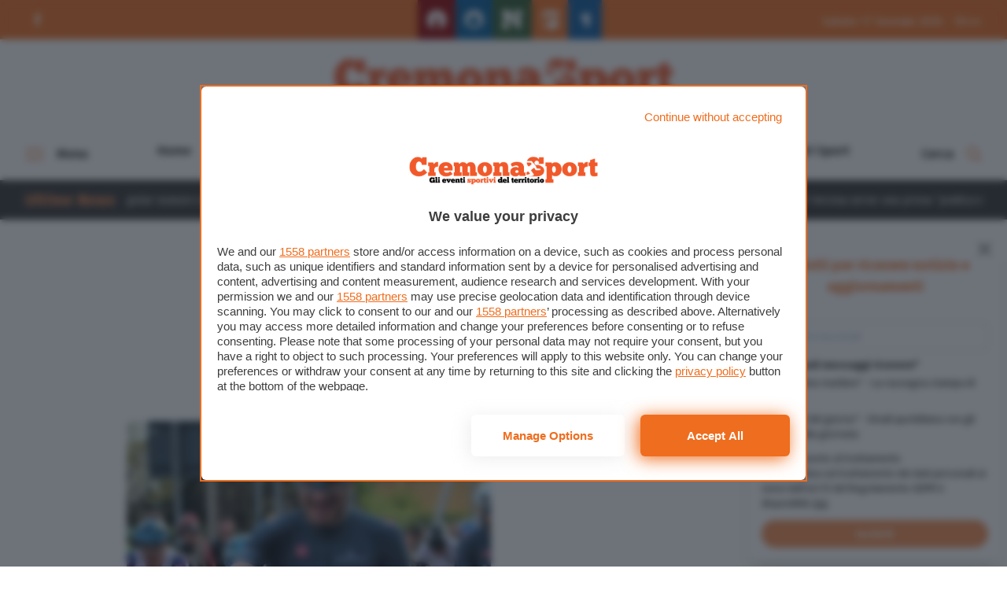

--- FILE ---
content_type: text/css; charset=utf-8
request_url: https://cdn.datatables.net/2.0.2/css/dataTables.dataTables.css
body_size: 3155
content:
@charset "UTF-8";
:root {
  --dt-row-selected: 13, 110, 253;
  --dt-row-selected-text: 255, 255, 255;
  --dt-row-selected-link: 9, 10, 11;
  --dt-row-stripe: 0, 0, 0;
  --dt-row-hover: 0, 0, 0;
  --dt-column-ordering: 0, 0, 0;
  --dt-html-background: white;
}
:root.dark {
  --dt-html-background: rgb(33, 37, 41);
}

table.dataTable td.dt-control {
  text-align: center;
  cursor: pointer;
}
table.dataTable td.dt-control:before {
  display: inline-block;
  box-sizing: border-box;
  content: "";
  border-top: 5px solid transparent;
  border-left: 10px solid rgba(0, 0, 0, 0.5);
  border-bottom: 5px solid transparent;
  border-right: 0px solid transparent;
}
table.dataTable tr.dt-hasChild td.dt-control:before {
  border-top: 10px solid rgba(0, 0, 0, 0.5);
  border-left: 5px solid transparent;
  border-bottom: 0px solid transparent;
  border-right: 5px solid transparent;
}

html.dark table.dataTable td.dt-control:before,
:root[data-bs-theme=dark] table.dataTable td.dt-control:before {
  border-left-color: rgba(255, 255, 255, 0.5);
}
html.dark table.dataTable tr.dt-hasChild td.dt-control:before,
:root[data-bs-theme=dark] table.dataTable tr.dt-hasChild td.dt-control:before {
  border-top-color: rgba(255, 255, 255, 0.5);
  border-left-color: transparent;
}

div.dt-scroll-body thead tr,
div.dt-scroll-body tfoot tr {
  height: 0;
}
div.dt-scroll-body thead tr th, div.dt-scroll-body thead tr td,
div.dt-scroll-body tfoot tr th,
div.dt-scroll-body tfoot tr td {
  height: 0 !important;
  padding-top: 0px !important;
  padding-bottom: 0px !important;
  border-top-width: 0px !important;
  border-bottom-width: 0px !important;
}
div.dt-scroll-body thead tr th div.dt-scroll-sizing, div.dt-scroll-body thead tr td div.dt-scroll-sizing,
div.dt-scroll-body tfoot tr th div.dt-scroll-sizing,
div.dt-scroll-body tfoot tr td div.dt-scroll-sizing {
  height: 0 !important;
  overflow: hidden !important;
}

table.dataTable thead > tr > th:active,
table.dataTable thead > tr > td:active {
  outline: none;
}
table.dataTable thead > tr > th.dt-orderable-asc span.dt-column-order:before, table.dataTable thead > tr > th.dt-ordering-asc span.dt-column-order:before,
table.dataTable thead > tr > td.dt-orderable-asc span.dt-column-order:before,
table.dataTable thead > tr > td.dt-ordering-asc span.dt-column-order:before {
  position: absolute;
  display: block;
  bottom: 50%;
  content: "▲";
  content: "▲"/"";
}
table.dataTable thead > tr > th.dt-orderable-desc span.dt-column-order:after, table.dataTable thead > tr > th.dt-ordering-desc span.dt-column-order:after,
table.dataTable thead > tr > td.dt-orderable-desc span.dt-column-order:after,
table.dataTable thead > tr > td.dt-ordering-desc span.dt-column-order:after {
  position: absolute;
  display: block;
  top: 50%;
  content: "▼";
  content: "▼"/"";
}
table.dataTable thead > tr > th.dt-orderable-asc, table.dataTable thead > tr > th.dt-orderable-desc, table.dataTable thead > tr > th.dt-ordering-asc, table.dataTable thead > tr > th.dt-ordering-desc,
table.dataTable thead > tr > td.dt-orderable-asc,
table.dataTable thead > tr > td.dt-orderable-desc,
table.dataTable thead > tr > td.dt-ordering-asc,
table.dataTable thead > tr > td.dt-ordering-desc {
  position: relative;
  padding-right: 30px;
}
table.dataTable thead > tr > th.dt-orderable-asc span.dt-column-order, table.dataTable thead > tr > th.dt-orderable-desc span.dt-column-order, table.dataTable thead > tr > th.dt-ordering-asc span.dt-column-order, table.dataTable thead > tr > th.dt-ordering-desc span.dt-column-order,
table.dataTable thead > tr > td.dt-orderable-asc span.dt-column-order,
table.dataTable thead > tr > td.dt-orderable-desc span.dt-column-order,
table.dataTable thead > tr > td.dt-ordering-asc span.dt-column-order,
table.dataTable thead > tr > td.dt-ordering-desc span.dt-column-order {
  position: absolute;
  right: 12px;
  top: 0;
  bottom: 0;
  width: 12px;
}
table.dataTable thead > tr > th.dt-orderable-asc span.dt-column-order:before, table.dataTable thead > tr > th.dt-orderable-asc span.dt-column-order:after, table.dataTable thead > tr > th.dt-orderable-desc span.dt-column-order:before, table.dataTable thead > tr > th.dt-orderable-desc span.dt-column-order:after, table.dataTable thead > tr > th.dt-ordering-asc span.dt-column-order:before, table.dataTable thead > tr > th.dt-ordering-asc span.dt-column-order:after, table.dataTable thead > tr > th.dt-ordering-desc span.dt-column-order:before, table.dataTable thead > tr > th.dt-ordering-desc span.dt-column-order:after,
table.dataTable thead > tr > td.dt-orderable-asc span.dt-column-order:before,
table.dataTable thead > tr > td.dt-orderable-asc span.dt-column-order:after,
table.dataTable thead > tr > td.dt-orderable-desc span.dt-column-order:before,
table.dataTable thead > tr > td.dt-orderable-desc span.dt-column-order:after,
table.dataTable thead > tr > td.dt-ordering-asc span.dt-column-order:before,
table.dataTable thead > tr > td.dt-ordering-asc span.dt-column-order:after,
table.dataTable thead > tr > td.dt-ordering-desc span.dt-column-order:before,
table.dataTable thead > tr > td.dt-ordering-desc span.dt-column-order:after {
  left: 0;
  opacity: 0.125;
  line-height: 9px;
  font-size: 0.8em;
}
table.dataTable thead > tr > th.dt-orderable-asc, table.dataTable thead > tr > th.dt-orderable-desc,
table.dataTable thead > tr > td.dt-orderable-asc,
table.dataTable thead > tr > td.dt-orderable-desc {
  cursor: pointer;
}
table.dataTable thead > tr > th.dt-orderable-asc:hover, table.dataTable thead > tr > th.dt-orderable-desc:hover,
table.dataTable thead > tr > td.dt-orderable-asc:hover,
table.dataTable thead > tr > td.dt-orderable-desc:hover {
  outline: 2px solid rgba(0, 0, 0, 0.05);
  outline-offset: -2px;
}
table.dataTable thead > tr > th.dt-ordering-asc span.dt-column-order:before, table.dataTable thead > tr > th.dt-ordering-desc span.dt-column-order:after,
table.dataTable thead > tr > td.dt-ordering-asc span.dt-column-order:before,
table.dataTable thead > tr > td.dt-ordering-desc span.dt-column-order:after {
  opacity: 0.6;
}
table.dataTable thead > tr > th.sorting_desc_disabled span.dt-column-order:after, table.dataTable thead > tr > th.sorting_asc_disabled span.dt-column-order:before,
table.dataTable thead > tr > td.sorting_desc_disabled span.dt-column-order:after,
table.dataTable thead > tr > td.sorting_asc_disabled span.dt-column-order:before {
  display: none;
}
table.dataTable thead > tr > th:active,
table.dataTable thead > tr > td:active {
  outline: none;
}

div.dt-scroll-body > table.dataTable > thead > tr > th,
div.dt-scroll-body > table.dataTable > thead > tr > td {
  overflow: hidden;
}

:root.dark table.dataTable thead > tr > th.dt-orderable-asc:hover, :root.dark table.dataTable thead > tr > th.dt-orderable-desc:hover,
:root.dark table.dataTable thead > tr > td.dt-orderable-asc:hover,
:root.dark table.dataTable thead > tr > td.dt-orderable-desc:hover,
:root[data-bs-theme=dark] table.dataTable thead > tr > th.dt-orderable-asc:hover,
:root[data-bs-theme=dark] table.dataTable thead > tr > th.dt-orderable-desc:hover,
:root[data-bs-theme=dark] table.dataTable thead > tr > td.dt-orderable-asc:hover,
:root[data-bs-theme=dark] table.dataTable thead > tr > td.dt-orderable-desc:hover {
  outline: 2px solid rgba(255, 255, 255, 0.05);
}

div.dt-processing {
  position: absolute;
  top: 50%;
  left: 50%;
  width: 200px;
  margin-left: -100px;
  margin-top: -22px;
  text-align: center;
  padding: 2px;
  z-index: 10;
}
div.dt-processing > div:last-child {
  position: relative;
  width: 80px;
  height: 15px;
  margin: 1em auto;
}
div.dt-processing > div:last-child > div {
  position: absolute;
  top: 0;
  width: 13px;
  height: 13px;
  border-radius: 50%;
  background: rgb(13, 110, 253);
  background: rgb(var(--dt-row-selected));
  animation-timing-function: cubic-bezier(0, 1, 1, 0);
}
div.dt-processing > div:last-child > div:nth-child(1) {
  left: 8px;
  animation: datatables-loader-1 0.6s infinite;
}
div.dt-processing > div:last-child > div:nth-child(2) {
  left: 8px;
  animation: datatables-loader-2 0.6s infinite;
}
div.dt-processing > div:last-child > div:nth-child(3) {
  left: 32px;
  animation: datatables-loader-2 0.6s infinite;
}
div.dt-processing > div:last-child > div:nth-child(4) {
  left: 56px;
  animation: datatables-loader-3 0.6s infinite;
}

@keyframes datatables-loader-1 {
  0% {
    transform: scale(0);
  }
  100% {
    transform: scale(1);
  }
}
@keyframes datatables-loader-3 {
  0% {
    transform: scale(1);
  }
  100% {
    transform: scale(0);
  }
}
@keyframes datatables-loader-2 {
  0% {
    transform: translate(0, 0);
  }
  100% {
    transform: translate(24px, 0);
  }
}
table.dataTable.nowrap th, table.dataTable.nowrap td {
  white-space: nowrap;
}
table.dataTable th,
table.dataTable td {
  box-sizing: border-box;
}
table.dataTable th.dt-left,
table.dataTable td.dt-left {
  text-align: left;
}
table.dataTable th.dt-center,
table.dataTable td.dt-center {
  text-align: center;
}
table.dataTable th.dt-right,
table.dataTable td.dt-right {
  text-align: right;
}
table.dataTable th.dt-justify,
table.dataTable td.dt-justify {
  text-align: justify;
}
table.dataTable th.dt-nowrap,
table.dataTable td.dt-nowrap {
  white-space: nowrap;
}
table.dataTable th.dt-empty,
table.dataTable td.dt-empty {
  text-align: center;
  vertical-align: top;
}
table.dataTable th.dt-type-numeric, table.dataTable th.dt-type-date,
table.dataTable td.dt-type-numeric,
table.dataTable td.dt-type-date {
  text-align: right;
}
table.dataTable thead th,
table.dataTable thead td,
table.dataTable tfoot th,
table.dataTable tfoot td {
  text-align: left;
}
table.dataTable thead th.dt-head-left,
table.dataTable thead td.dt-head-left,
table.dataTable tfoot th.dt-head-left,
table.dataTable tfoot td.dt-head-left {
  text-align: left;
}
table.dataTable thead th.dt-head-center,
table.dataTable thead td.dt-head-center,
table.dataTable tfoot th.dt-head-center,
table.dataTable tfoot td.dt-head-center {
  text-align: center;
}
table.dataTable thead th.dt-head-right,
table.dataTable thead td.dt-head-right,
table.dataTable tfoot th.dt-head-right,
table.dataTable tfoot td.dt-head-right {
  text-align: right;
}
table.dataTable thead th.dt-head-justify,
table.dataTable thead td.dt-head-justify,
table.dataTable tfoot th.dt-head-justify,
table.dataTable tfoot td.dt-head-justify {
  text-align: justify;
}
table.dataTable thead th.dt-head-nowrap,
table.dataTable thead td.dt-head-nowrap,
table.dataTable tfoot th.dt-head-nowrap,
table.dataTable tfoot td.dt-head-nowrap {
  white-space: nowrap;
}
table.dataTable tbody th.dt-body-left,
table.dataTable tbody td.dt-body-left {
  text-align: left;
}
table.dataTable tbody th.dt-body-center,
table.dataTable tbody td.dt-body-center {
  text-align: center;
}
table.dataTable tbody th.dt-body-right,
table.dataTable tbody td.dt-body-right {
  text-align: right;
}
table.dataTable tbody th.dt-body-justify,
table.dataTable tbody td.dt-body-justify {
  text-align: justify;
}
table.dataTable tbody th.dt-body-nowrap,
table.dataTable tbody td.dt-body-nowrap {
  white-space: nowrap;
}

/*
 * Table styles
 */
table.dataTable {
  width: 100%;
  margin: 0 auto;
  border-spacing: 0;
  /*
   * Header and footer styles
   */
  /*
   * Body styles
   */
}
table.dataTable thead th,
table.dataTable tfoot th {
  font-weight: bold;
}
table.dataTable > thead > tr > th,
table.dataTable > thead > tr > td {
  padding: 10px;
  border-bottom: 1px solid rgba(0, 0, 0, 0.3);
}
table.dataTable > thead > tr > th:active,
table.dataTable > thead > tr > td:active {
  outline: none;
}
table.dataTable > tfoot > tr > th,
table.dataTable > tfoot > tr > td {
  border-top: 1px solid rgba(0, 0, 0, 0.3);
  padding: 10px 10px 6px 10px;
}
table.dataTable > tbody > tr {
  background-color: transparent;
}
table.dataTable > tbody > tr:first-child > * {
  border-top: none;
}
table.dataTable > tbody > tr:last-child > * {
  border-bottom: none;
}
table.dataTable > tbody > tr.selected > * {
  box-shadow: inset 0 0 0 9999px rgba(13, 110, 253, 0.9);
  box-shadow: inset 0 0 0 9999px rgba(var(--dt-row-selected), 0.9);
  color: rgb(255, 255, 255);
  color: rgb(var(--dt-row-selected-text));
}
table.dataTable > tbody > tr.selected a {
  color: rgb(9, 10, 11);
  color: rgb(var(--dt-row-selected-link));
}
table.dataTable > tbody > tr > th,
table.dataTable > tbody > tr > td {
  padding: 8px 10px;
}
table.dataTable.row-border > tbody > tr > *, table.dataTable.display > tbody > tr > * {
  border-top: 1px solid rgba(0, 0, 0, 0.15);
}
table.dataTable.row-border > tbody > tr:first-child > *, table.dataTable.display > tbody > tr:first-child > * {
  border-top: none;
}
table.dataTable.row-border > tbody > tr.selected + tr.selected > td, table.dataTable.display > tbody > tr.selected + tr.selected > td {
  border-top-color: rgba(13, 110, 253, 0.65);
  border-top-color: rgba(var(--dt-row-selected), 0.65);
}
table.dataTable.cell-border > tbody > tr > * {
  border-top: 1px solid rgba(0, 0, 0, 0.15);
  border-right: 1px solid rgba(0, 0, 0, 0.15);
}
table.dataTable.cell-border > tbody > tr > *:first-child {
  border-left: 1px solid rgba(0, 0, 0, 0.15);
}
table.dataTable.cell-border > tbody > tr:first-child > * {
  border-top: 1px solid rgba(0, 0, 0, 0.3);
}
table.dataTable.stripe > tbody > tr:nth-child(odd) > *, table.dataTable.display > tbody > tr:nth-child(odd) > * {
  box-shadow: inset 0 0 0 9999px rgba(0, 0, 0, 0.023);
  box-shadow: inset 0 0 0 9999px rgba(var(--dt-row-stripe), 0.023);
}
table.dataTable.stripe > tbody > tr:nth-child(odd).selected > *, table.dataTable.display > tbody > tr:nth-child(odd).selected > * {
  box-shadow: inset 0 0 0 9999px rgba(13, 110, 253, 0.923);
  box-shadow: inset 0 0 0 9999px rgba(var(--dt-row-selected), 0.923);
}
table.dataTable.hover > tbody > tr:hover > *, table.dataTable.display > tbody > tr:hover > * {
  box-shadow: inset 0 0 0 9999px rgba(0, 0, 0, 0.035);
  box-shadow: inset 0 0 0 9999px rgba(var(--dt-row-hover), 0.035);
}
table.dataTable.hover > tbody > tr.selected:hover > *, table.dataTable.display > tbody > tr.selected:hover > * {
  box-shadow: inset 0 0 0 9999px #0d6efd !important;
  box-shadow: inset 0 0 0 9999px rgba(var(--dt-row-selected), 1) !important;
}
table.dataTable.order-column > tbody tr > .sorting_1,
table.dataTable.order-column > tbody tr > .sorting_2,
table.dataTable.order-column > tbody tr > .sorting_3, table.dataTable.display > tbody tr > .sorting_1,
table.dataTable.display > tbody tr > .sorting_2,
table.dataTable.display > tbody tr > .sorting_3 {
  box-shadow: inset 0 0 0 9999px rgba(0, 0, 0, 0.019);
  box-shadow: inset 0 0 0 9999px rgba(var(--dt-column-ordering), 0.019);
}
table.dataTable.order-column > tbody tr.selected > .sorting_1,
table.dataTable.order-column > tbody tr.selected > .sorting_2,
table.dataTable.order-column > tbody tr.selected > .sorting_3, table.dataTable.display > tbody tr.selected > .sorting_1,
table.dataTable.display > tbody tr.selected > .sorting_2,
table.dataTable.display > tbody tr.selected > .sorting_3 {
  box-shadow: inset 0 0 0 9999px rgba(13, 110, 253, 0.919);
  box-shadow: inset 0 0 0 9999px rgba(var(--dt-row-selected), 0.919);
}
table.dataTable.display > tbody > tr:nth-child(odd) > .sorting_1, table.dataTable.order-column.stripe > tbody > tr:nth-child(odd) > .sorting_1 {
  box-shadow: inset 0 0 0 9999px rgba(0, 0, 0, 0.054);
  box-shadow: inset 0 0 0 9999px rgba(var(--dt-column-ordering), 0.054);
}
table.dataTable.display > tbody > tr:nth-child(odd) > .sorting_2, table.dataTable.order-column.stripe > tbody > tr:nth-child(odd) > .sorting_2 {
  box-shadow: inset 0 0 0 9999px rgba(0, 0, 0, 0.047);
  box-shadow: inset 0 0 0 9999px rgba(var(--dt-column-ordering), 0.047);
}
table.dataTable.display > tbody > tr:nth-child(odd) > .sorting_3, table.dataTable.order-column.stripe > tbody > tr:nth-child(odd) > .sorting_3 {
  box-shadow: inset 0 0 0 9999px rgba(0, 0, 0, 0.039);
  box-shadow: inset 0 0 0 9999px rgba(var(--dt-column-ordering), 0.039);
}
table.dataTable.display > tbody > tr:nth-child(odd).selected > .sorting_1, table.dataTable.order-column.stripe > tbody > tr:nth-child(odd).selected > .sorting_1 {
  box-shadow: inset 0 0 0 9999px rgba(13, 110, 253, 0.954);
  box-shadow: inset 0 0 0 9999px rgba(var(--dt-row-selected), 0.954);
}
table.dataTable.display > tbody > tr:nth-child(odd).selected > .sorting_2, table.dataTable.order-column.stripe > tbody > tr:nth-child(odd).selected > .sorting_2 {
  box-shadow: inset 0 0 0 9999px rgba(13, 110, 253, 0.947);
  box-shadow: inset 0 0 0 9999px rgba(var(--dt-row-selected), 0.947);
}
table.dataTable.display > tbody > tr:nth-child(odd).selected > .sorting_3, table.dataTable.order-column.stripe > tbody > tr:nth-child(odd).selected > .sorting_3 {
  box-shadow: inset 0 0 0 9999px rgba(13, 110, 253, 0.939);
  box-shadow: inset 0 0 0 9999px rgba(var(--dt-row-selected), 0.939);
}
table.dataTable.display > tbody > tr.even > .sorting_1, table.dataTable.order-column.stripe > tbody > tr.even > .sorting_1 {
  box-shadow: inset 0 0 0 9999px rgba(0, 0, 0, 0.019);
  box-shadow: inset 0 0 0 9999px rgba(var(--dt-column-ordering), 0.019);
}
table.dataTable.display > tbody > tr.even > .sorting_2, table.dataTable.order-column.stripe > tbody > tr.even > .sorting_2 {
  box-shadow: inset 0 0 0 9999px rgba(0, 0, 0, 0.011);
  box-shadow: inset 0 0 0 9999px rgba(var(--dt-column-ordering), 0.011);
}
table.dataTable.display > tbody > tr.even > .sorting_3, table.dataTable.order-column.stripe > tbody > tr.even > .sorting_3 {
  box-shadow: inset 0 0 0 9999px rgba(0, 0, 0, 0.003);
  box-shadow: inset 0 0 0 9999px rgba(var(--dt-column-ordering), 0.003);
}
table.dataTable.display > tbody > tr.even.selected > .sorting_1, table.dataTable.order-column.stripe > tbody > tr.even.selected > .sorting_1 {
  box-shadow: inset 0 0 0 9999px rgba(13, 110, 253, 0.919);
  box-shadow: inset 0 0 0 9999px rgba(var(--dt-row-selected), 0.919);
}
table.dataTable.display > tbody > tr.even.selected > .sorting_2, table.dataTable.order-column.stripe > tbody > tr.even.selected > .sorting_2 {
  box-shadow: inset 0 0 0 9999px rgba(13, 110, 253, 0.911);
  box-shadow: inset 0 0 0 9999px rgba(var(--dt-row-selected), 0.911);
}
table.dataTable.display > tbody > tr.even.selected > .sorting_3, table.dataTable.order-column.stripe > tbody > tr.even.selected > .sorting_3 {
  box-shadow: inset 0 0 0 9999px rgba(13, 110, 253, 0.903);
  box-shadow: inset 0 0 0 9999px rgba(var(--dt-row-selected), 0.903);
}
table.dataTable.display tbody tr:hover > .sorting_1, table.dataTable.order-column.hover tbody tr:hover > .sorting_1 {
  box-shadow: inset 0 0 0 9999px rgba(0, 0, 0, 0.082);
  box-shadow: inset 0 0 0 9999px rgba(var(--dt-row-hover), 0.082);
}
table.dataTable.display tbody tr:hover > .sorting_2, table.dataTable.order-column.hover tbody tr:hover > .sorting_2 {
  box-shadow: inset 0 0 0 9999px rgba(0, 0, 0, 0.074);
  box-shadow: inset 0 0 0 9999px rgba(var(--dt-row-hover), 0.074);
}
table.dataTable.display tbody tr:hover > .sorting_3, table.dataTable.order-column.hover tbody tr:hover > .sorting_3 {
  box-shadow: inset 0 0 0 9999px rgba(0, 0, 0, 0.062);
  box-shadow: inset 0 0 0 9999px rgba(var(--dt-row-hover), 0.062);
}
table.dataTable.display tbody tr:hover.selected > .sorting_1, table.dataTable.order-column.hover tbody tr:hover.selected > .sorting_1 {
  box-shadow: inset 0 0 0 9999px rgba(13, 110, 253, 0.982);
  box-shadow: inset 0 0 0 9999px rgba(var(--dt-row-selected), 0.982);
}
table.dataTable.display tbody tr:hover.selected > .sorting_2, table.dataTable.order-column.hover tbody tr:hover.selected > .sorting_2 {
  box-shadow: inset 0 0 0 9999px rgba(13, 110, 253, 0.974);
  box-shadow: inset 0 0 0 9999px rgba(var(--dt-row-selected), 0.974);
}
table.dataTable.display tbody tr:hover.selected > .sorting_3, table.dataTable.order-column.hover tbody tr:hover.selected > .sorting_3 {
  box-shadow: inset 0 0 0 9999px rgba(13, 110, 253, 0.962);
  box-shadow: inset 0 0 0 9999px rgba(var(--dt-row-selected), 0.962);
}
table.dataTable.compact thead th,
table.dataTable.compact thead td,
table.dataTable.compact tfoot th,
table.dataTable.compact tfoot td,
table.dataTable.compact tbody th,
table.dataTable.compact tbody td {
  padding: 4px;
}

/*
 * Control feature layout
 */
div.dt-container {
  position: relative;
  clear: both;
}
div.dt-container div.dt-layout-row {
  display: table;
  clear: both;
  width: 100%;
}
div.dt-container div.dt-layout-row.dt-layout-table {
  display: block;
}
div.dt-container div.dt-layout-row.dt-layout-table div.dt-layout-cell {
  display: block;
}
div.dt-container div.dt-layout-cell {
  display: table-cell;
  vertical-align: middle;
  padding: 5px 0;
}
div.dt-container div.dt-layout-cell.dt-full {
  text-align: center;
}
div.dt-container div.dt-layout-cell.dt-start {
  text-align: left;
}
div.dt-container div.dt-layout-cell.dt-end {
  text-align: right;
}
div.dt-container div.dt-layout-cell:empty {
  display: none;
}
div.dt-container .dt-search input {
  border: 1px solid #aaa;
  border-radius: 3px;
  padding: 5px;
  background-color: transparent;
  color: inherit;
  margin-left: 3px;
}
div.dt-container .dt-input {
  border: 1px solid #aaa;
  border-radius: 3px;
  padding: 5px;
  background-color: transparent;
  color: inherit;
}
div.dt-container select.dt-input {
  padding: 4px;
}
div.dt-container .dt-paging .dt-paging-button {
  box-sizing: border-box;
  display: inline-block;
  min-width: 1.5em;
  padding: 0.5em 1em;
  margin-left: 2px;
  text-align: center;
  text-decoration: none !important;
  cursor: pointer;
  color: inherit !important;
  border: 1px solid transparent;
  border-radius: 2px;
  background: transparent;
}
div.dt-container .dt-paging .dt-paging-button.current, div.dt-container .dt-paging .dt-paging-button.current:hover {
  color: inherit !important;
  border: 1px solid rgba(0, 0, 0, 0.3);
  background-color: rgba(0, 0, 0, 0.05);
  background: -webkit-gradient(linear, left top, left bottom, color-stop(0%, rgba(230, 230, 230, 0.05)), color-stop(100%, rgba(0, 0, 0, 0.05))); /* Chrome,Safari4+ */
  background: -webkit-linear-gradient(top, rgba(230, 230, 230, 0.05) 0%, rgba(0, 0, 0, 0.05) 100%); /* Chrome10+,Safari5.1+ */
  background: -moz-linear-gradient(top, rgba(230, 230, 230, 0.05) 0%, rgba(0, 0, 0, 0.05) 100%); /* FF3.6+ */
  background: -ms-linear-gradient(top, rgba(230, 230, 230, 0.05) 0%, rgba(0, 0, 0, 0.05) 100%); /* IE10+ */
  background: -o-linear-gradient(top, rgba(230, 230, 230, 0.05) 0%, rgba(0, 0, 0, 0.05) 100%); /* Opera 11.10+ */
  background: linear-gradient(to bottom, rgba(230, 230, 230, 0.05) 0%, rgba(0, 0, 0, 0.05) 100%); /* W3C */
}
div.dt-container .dt-paging .dt-paging-button.disabled, div.dt-container .dt-paging .dt-paging-button.disabled:hover, div.dt-container .dt-paging .dt-paging-button.disabled:active {
  cursor: default;
  color: rgba(0, 0, 0, 0.5) !important;
  border: 1px solid transparent;
  background: transparent;
  box-shadow: none;
}
div.dt-container .dt-paging .dt-paging-button:hover {
  color: white !important;
  border: 1px solid #111;
  background-color: #111;
  background: -webkit-gradient(linear, left top, left bottom, color-stop(0%, #585858), color-stop(100%, #111)); /* Chrome,Safari4+ */
  background: -webkit-linear-gradient(top, #585858 0%, #111 100%); /* Chrome10+,Safari5.1+ */
  background: -moz-linear-gradient(top, #585858 0%, #111 100%); /* FF3.6+ */
  background: -ms-linear-gradient(top, #585858 0%, #111 100%); /* IE10+ */
  background: -o-linear-gradient(top, #585858 0%, #111 100%); /* Opera 11.10+ */
  background: linear-gradient(to bottom, #585858 0%, #111 100%); /* W3C */
}
div.dt-container .dt-paging .dt-paging-button:active {
  outline: none;
  background-color: #0c0c0c;
  background: -webkit-gradient(linear, left top, left bottom, color-stop(0%, #2b2b2b), color-stop(100%, #0c0c0c)); /* Chrome,Safari4+ */
  background: -webkit-linear-gradient(top, #2b2b2b 0%, #0c0c0c 100%); /* Chrome10+,Safari5.1+ */
  background: -moz-linear-gradient(top, #2b2b2b 0%, #0c0c0c 100%); /* FF3.6+ */
  background: -ms-linear-gradient(top, #2b2b2b 0%, #0c0c0c 100%); /* IE10+ */
  background: -o-linear-gradient(top, #2b2b2b 0%, #0c0c0c 100%); /* Opera 11.10+ */
  background: linear-gradient(to bottom, #2b2b2b 0%, #0c0c0c 100%); /* W3C */
  box-shadow: inset 0 0 3px #111;
}
div.dt-container .dt-paging .ellipsis {
  padding: 0 1em;
}
div.dt-container .dt-length,
div.dt-container .dt-search,
div.dt-container .dt-info,
div.dt-container .dt-processing,
div.dt-container .dt-paging {
  color: inherit;
}
div.dt-container .dataTables_scroll {
  clear: both;
}
div.dt-container .dataTables_scroll div.dt-scroll-body {
  -webkit-overflow-scrolling: touch;
}
div.dt-container .dataTables_scroll div.dt-scroll-body > table > thead > tr > th, div.dt-container .dataTables_scroll div.dt-scroll-body > table > thead > tr > td, div.dt-container .dataTables_scroll div.dt-scroll-body > table > tbody > tr > th, div.dt-container .dataTables_scroll div.dt-scroll-body > table > tbody > tr > td {
  vertical-align: middle;
}
div.dt-container .dataTables_scroll div.dt-scroll-body > table > thead > tr > th > div.dataTables_sizing,
div.dt-container .dataTables_scroll div.dt-scroll-body > table > thead > tr > td > div.dataTables_sizing, div.dt-container .dataTables_scroll div.dt-scroll-body > table > tbody > tr > th > div.dataTables_sizing,
div.dt-container .dataTables_scroll div.dt-scroll-body > table > tbody > tr > td > div.dataTables_sizing {
  height: 0;
  overflow: hidden;
  margin: 0 !important;
  padding: 0 !important;
}
div.dt-container.dt-empty-footer tbody > tr:last-child > * {
  border-bottom: 1px solid rgba(0, 0, 0, 0.3);
}
div.dt-container.dt-empty-footer .dt-scroll-body {
  border-bottom: 1px solid rgba(0, 0, 0, 0.3);
}
div.dt-container.dt-empty-footer .dt-scroll-body tbody > tr:last-child > * {
  border-bottom: none;
}

@media screen and (max-width: 767px) {
  div.dt-container div.dt-layout-row {
    display: block;
  }
  div.dt-container div.dt-layout-cell {
    display: block;
  }
  div.dt-container div.dt-layout-cell.dt-full, div.dt-container div.dt-layout-cell.dt-start, div.dt-container div.dt-layout-cell.dt-end {
    text-align: center;
  }
}
@media screen and (max-width: 640px) {
  .dt-container .dt-length,
  .dt-container .dt-search {
    float: none;
    text-align: center;
  }
  .dt-container .dt-search {
    margin-top: 0.5em;
  }
}
html.dark {
  --dt-row-hover: 255, 255, 255;
  --dt-row-stripe: 255, 255, 255;
  --dt-column-ordering: 255, 255, 255;
}
html.dark table.dataTable > thead > tr > th,
html.dark table.dataTable > thead > tr > td {
  border-bottom: 1px solid rgb(89, 91, 94);
}
html.dark table.dataTable > thead > tr > th:active,
html.dark table.dataTable > thead > tr > td:active {
  outline: none;
}
html.dark table.dataTable > tfoot > tr > th,
html.dark table.dataTable > tfoot > tr > td {
  border-top: 1px solid rgb(89, 91, 94);
}
html.dark table.dataTable.row-border > tbody > tr > *, html.dark table.dataTable.display > tbody > tr > * {
  border-top: 1px solid rgb(64, 67, 70);
}
html.dark table.dataTable.row-border > tbody > tr:first-child > *, html.dark table.dataTable.display > tbody > tr:first-child > * {
  border-top: none;
}
html.dark table.dataTable.row-border > tbody > tr.selected + tr.selected > td, html.dark table.dataTable.display > tbody > tr.selected + tr.selected > td {
  border-top-color: rgba(13, 110, 253, 0.65);
  border-top-color: rgba(var(--dt-row-selected), 0.65);
}
html.dark table.dataTable.cell-border > tbody > tr > th,
html.dark table.dataTable.cell-border > tbody > tr > td {
  border-top: 1px solid rgb(64, 67, 70);
  border-right: 1px solid rgb(64, 67, 70);
}
html.dark table.dataTable.cell-border > tbody > tr > th:first-child,
html.dark table.dataTable.cell-border > tbody > tr > td:first-child {
  border-left: 1px solid rgb(64, 67, 70);
}
html.dark .dt-container.dt-empty-footer table.dataTable {
  border-bottom: 1px solid rgb(89, 91, 94);
}
html.dark .dt-container .dt-search input,
html.dark .dt-container .dt-length select {
  border: 1px solid rgba(255, 255, 255, 0.2);
  background-color: var(--dt-html-background);
}
html.dark .dt-container .dt-paging .dt-paging-button.current, html.dark .dt-container .dt-paging .dt-paging-button.current:hover {
  border: 1px solid rgb(89, 91, 94);
  background: rgba(255, 255, 255, 0.15);
}
html.dark .dt-container .dt-paging .dt-paging-button.disabled, html.dark .dt-container .dt-paging .dt-paging-button.disabled:hover, html.dark .dt-container .dt-paging .dt-paging-button.disabled:active {
  color: #666 !important;
}
html.dark .dt-container .dt-paging .dt-paging-button:hover {
  border: 1px solid rgb(53, 53, 53);
  background: rgb(53, 53, 53);
}
html.dark .dt-container .dt-paging .dt-paging-button:active {
  background: #3a3a3a;
}

/*
 * Overrides for RTL support
 */
*[dir=rtl] table.dataTable thead th,
*[dir=rtl] table.dataTable thead td,
*[dir=rtl] table.dataTable tfoot th,
*[dir=rtl] table.dataTable tfoot td {
  text-align: right;
}
*[dir=rtl] table.dataTable th.dt-type-numeric, *[dir=rtl] table.dataTable th.dt-type-date,
*[dir=rtl] table.dataTable td.dt-type-numeric,
*[dir=rtl] table.dataTable td.dt-type-date {
  text-align: left;
}
*[dir=rtl] div.dt-container div.dt-layout-cell.dt-start {
  text-align: right;
}
*[dir=rtl] div.dt-container div.dt-layout-cell.dt-end {
  text-align: left;
}
*[dir=rtl] div.dt-container div.dt-search input {
  margin: 0 3px 0 0;
}
